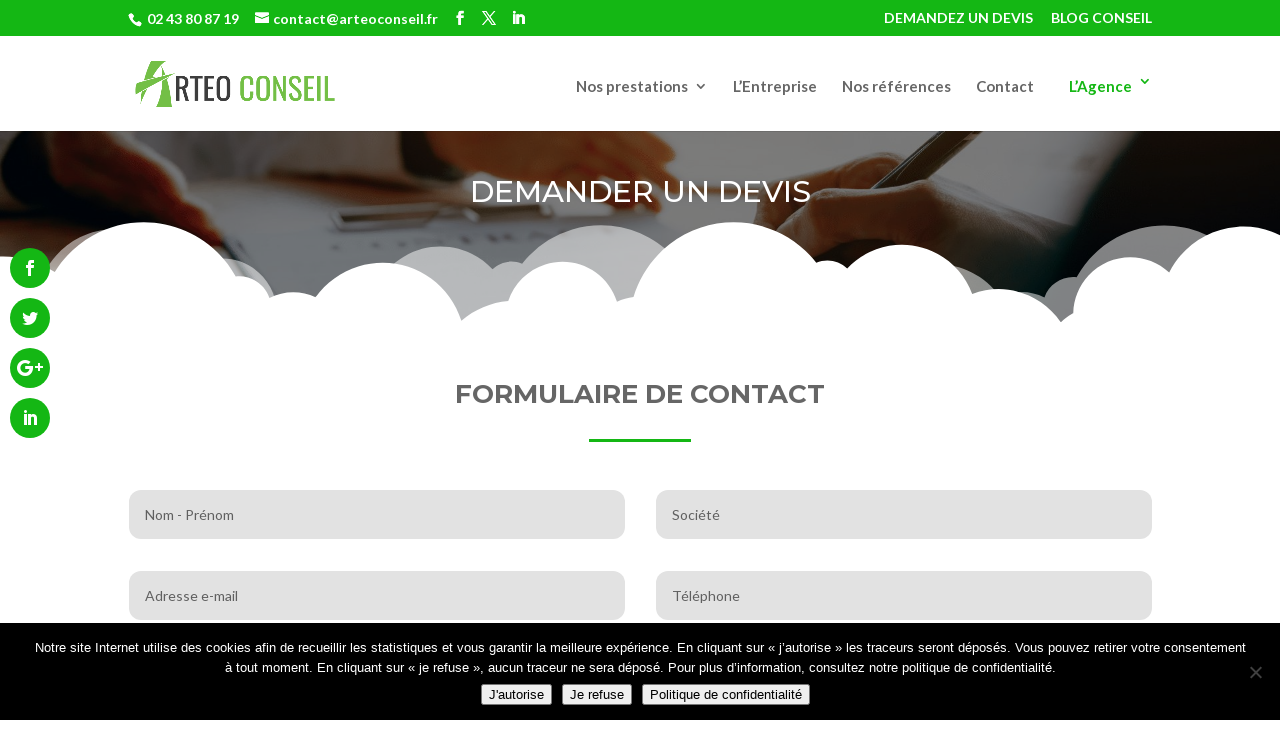

--- FILE ---
content_type: text/css
request_url: https://arteoconseil.fr/conseil/wp-content/themes/Divi-child/style.css?ver=4.27.5
body_size: 2590
content:
/*
Theme Name: Divi Child
Theme URI: http://www.elegantthemes.com/gallery/divi/
Version: 1.0.0
Description: Divi Child Theme
Author: ARTEO Conseil
Author URI: http://www.arteoconseil.fr
Tags: responsive-layout, one-column, two-columns, three-columns, four-columns, left-sidebar, right-sidebar, custom-background, custom-colors, featured-images, full-width-template, post-formats, rtl-language-support, theme-options, threaded-comments, translation-ready
License: GNU General Public License v2
License URI: http://www.gnu.org/licenses/gpl-2.0.html
Template: Divi
*/


/* MENU DIRECTION VERS SITE ARTEO CONSEIL + PÔLES */

.nav li ul {
	visibility: hidden;
	z-index: 9999;
	width: 390px;
	border-top: 3px solid #2ea3f2;
	opacity: 0;
	background: #fff;
	-webkit-box-shadow: 0 2px 5px rgba(0, 0, 0, 0.1);
	-moz-box-shadow: 0 2px 5px rgba(0, 0, 0, 0.1);
	box-shadow: 0 2px 5px rgba(0, 0, 0, 0.1);
 }

#top-menu li li a {
	width: 370px;
	padding: 6px 20px;
}

/*Pôle Conseil */

#menu-item-90 a {
	background: #fff;
	color: #14B714;
	padding: 5px 10px;
}


/*Pôle Formation */

#menu-item-157 a {
	background: #fff;
	color: #EE8218;
	padding: 5px 10px;
}

/*Calendrier formation */
.et_pb_gutters3 .et_pb_column_1_3 .et_pb_blog_grid .column.size-1of1 .et_pb_post {
	margin-bottom: 3%;
}
.et_pb_bg_layout_dark, .et_pb_bg_layout_dark h1, .et_pb_bg_layout_dark h2, .et_pb_bg_layout_dark h3, .et_pb_bg_layout_dark h4, .et_pb_bg_layout_dark h5, .et_pb_bg_layout_dark h6 {
		padding-bottom: 0px;
}
	
/*Pôle Digital */

#menu-item-64 a {
	background: #fff;
	color: #2EA3F2;
	padding: 5px 10px;
}

/*Largeur Widget Barre latérale */

.et_pb_widget_area_right {
	padding-left: 10px;
	border-left: 1px solid rgba(0, 0, 0, 0.1);
}

.sub-foot a {
	color: #eee;
}


/*Footer - Widget */

.et_pb_widget a {
    color: #d7d7d7;
    text-decoration: none;
}


/* Liens url */
a {
	color: #afafaf;
	text-decoration: none;
}

/* Marge Haute BLOG dans article */
.et_pb_section.et_pb_section_0.et_section_regular {
    padding: 0px 0;
}

h1, h2, h3, h4, h5, h6 {
    padding-bottom: 30px;
    color: #333;
    font-weight: 500;
    line-height: 1em;
}

/* Marge Basse BLOG dans article */
#comment-wrap {
	padding-top: 0px;
}
	
/* Supprimer les infos de publication sur l'auteur dans le calendrier formation */
	
#left-area .post-meta {
    padding-bottom: 15px;
    font-size: 14px;
    display: none;
}
	
/* Page Calendrier - Marge basse augmentée */
	
#left-area {
		width: 79.125%;
		padding-bottom: 50px;
}

/* Abonnement extension calendrier */

.timely .ai1ec-btn-xs {
    padding: 1px 5px;
    font-size: 11px;
    line-height: 1.5;
    border-radius: 3px;
    display: none !important;
}



--- FILE ---
content_type: text/css
request_url: https://arteoconseil.fr/conseil/wp-content/et-cache/1/2/120/et-core-unified-deferred-120.min.css?ver=1765357732
body_size: 6519
content:
.et_pb_section_3.et_pb_section{padding-top:90px}.et_pb_section_4.et_pb_section{padding-top:90px;background-color:#4a4a4a!important}.et_pb_section_4.section_has_divider.et_pb_top_divider .et_pb_top_inside_divider{background-image:url([data-uri]);background-size:cover;background-position:center top;top:0;height:100px;z-index:1;transform:scale(1,1)}.et_pb_row_2.et_pb_row{padding-top:0px!important;padding-right:60px!important;padding-bottom:0px!important;padding-left:60px!important;margin-top:0px!important;margin-right:0px!important;margin-bottom:0px!important;margin-left:0px!important;padding-top:0px;padding-right:60px;padding-bottom:0px;padding-left:60px}.et_pb_row_2,body #page-container .et-db #et-boc .et-l .et_pb_row_2.et_pb_row,body.et_pb_pagebuilder_layout.single #page-container #et-boc .et-l .et_pb_row_2.et_pb_row,body.et_pb_pagebuilder_layout.single.et_full_width_page #page-container #et-boc .et-l .et_pb_row_2.et_pb_row{width:100%;max-width:2560px}.et_pb_text_2 h4,.et_pb_blurb_0.et_pb_blurb,.et_pb_blurb_1.et_pb_blurb,.et_pb_blurb_1.et_pb_blurb .et_pb_blurb_description a,.et_pb_blurb_2.et_pb_blurb,.et_pb_blurb_2.et_pb_blurb .et_pb_blurb_description a,.et_pb_blurb_3.et_pb_blurb,.et_pb_blurb_3.et_pb_blurb .et_pb_blurb_description a,.et_pb_blurb_4.et_pb_blurb,.et_pb_blurb_4.et_pb_blurb .et_pb_blurb_description a,.et_pb_text_3 h4,.et_pb_blurb_5.et_pb_blurb,.et_pb_blurb_5.et_pb_blurb .et_pb_blurb_description a,.et_pb_text_4 h4,.et_pb_text_5 h4,.et_pb_text_6 h4,.et_pb_blurb_6.et_pb_blurb,.et_pb_blurb_6.et_pb_blurb .et_pb_blurb_description a{color:#FFFFFF!important}.et_pb_text_2,.et_pb_text_3,.et_pb_text_4,.et_pb_text_5,.et_pb_text_6{padding-top:0px!important;padding-bottom:0px!important;margin-top:40px!important}.et_pb_blurb_0 .et-pb-icon,.et_pb_blurb_1 .et-pb-icon,.et_pb_blurb_2 .et-pb-icon,.et_pb_blurb_3 .et-pb-icon,.et_pb_blurb_4 .et-pb-icon,.et_pb_blurb_5 .et-pb-icon,.et_pb_blurb_6 .et-pb-icon{font-size:21px;color:#14b714;font-family:ETmodules!important;font-weight:400!important}body #page-container .et_pb_section ul.et_pb_social_media_follow_0 .follow_button{color:#FFFFFF!important}body #page-container .et_pb_section ul.et_pb_social_media_follow_0 .follow_button:before,body #page-container .et_pb_section ul.et_pb_social_media_follow_0 .follow_button:after{display:none!important}.et_pb_social_media_follow_0 li.et_pb_social_icon a.icon:before{color:#ffffff}body #page-container .et_pb_section .et_pb_contact_form_1.et_pb_contact_form_container.et_pb_module .et_pb_button{color:#FFFFFF!important;border-width:0px!important;border-radius:30px;font-size:14px;background-color:#14b714!important}body #page-container .et_pb_section .et_pb_contact_form_1.et_pb_contact_form_container.et_pb_module .et_pb_button:after{font-size:1.6em}body.et_button_custom_icon #page-container .et_pb_contact_form_1.et_pb_contact_form_container.et_pb_module .et_pb_button:after{font-size:14px}.et_pb_social_media_follow_network_0 a.icon{background-color:#14b714!important}.et_pb_contact_form_container .et_pb_contact_field_7.et_pb_contact_field .input,.et_pb_contact_form_container .et_pb_contact_field_7.et_pb_contact_field .input[type="checkbox"]+label i,.et_pb_contact_form_container .et_pb_contact_field_7.et_pb_contact_field .input[type="radio"]+label i{border-radius:10px 10px 10px 10px;overflow:hidden}@media only screen and (max-width:980px){body #page-container .et_pb_section .et_pb_contact_form_1.et_pb_contact_form_container.et_pb_module .et_pb_button:after{display:inline-block;opacity:0}body #page-container .et_pb_section .et_pb_contact_form_1.et_pb_contact_form_container.et_pb_module .et_pb_button:hover:after{opacity:1}}@media only screen and (max-width:767px){body #page-container .et_pb_section .et_pb_contact_form_1.et_pb_contact_form_container.et_pb_module .et_pb_button:after{display:inline-block;opacity:0}body #page-container .et_pb_section .et_pb_contact_form_1.et_pb_contact_form_container.et_pb_module .et_pb_button:hover:after{opacity:1}}

--- FILE ---
content_type: text/plain
request_url: https://www.google-analytics.com/j/collect?v=1&_v=j102&a=558461970&t=pageview&_s=1&dl=https%3A%2F%2Farteoconseil.fr%2Fconseil%2Fdemande-de-devis%2F&ul=en-us%40posix&dt=Conseil%20-%20Demande%20de%20devis&sr=1280x720&vp=1280x720&_u=IADAAEABAAAAACAAI~&jid=1271970107&gjid=264718539&cid=1796831537.1768765909&tid=UA-84311753-2&_gid=2041978902.1768765911&_r=1&_slc=1&z=605079407
body_size: -451
content:
2,cG-QM2FRNQTTD